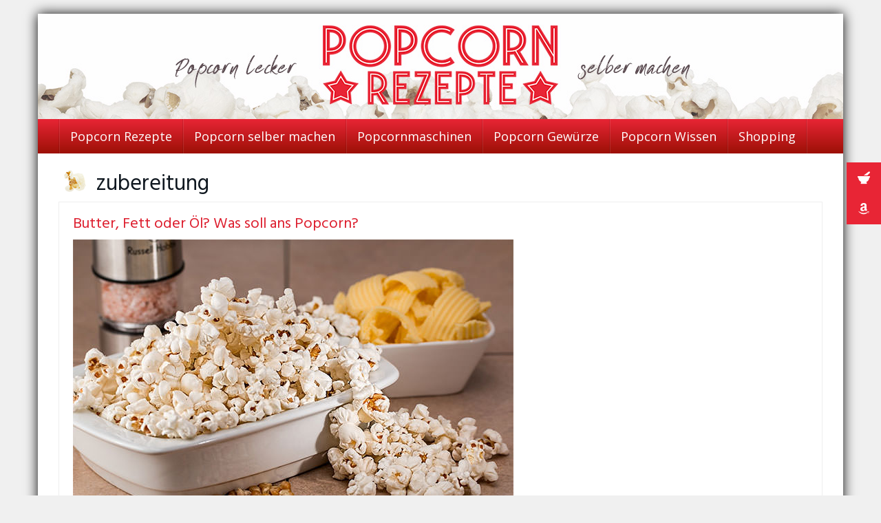

--- FILE ---
content_type: text/css; charset=UTF-8
request_url: https://popcorn-rezepte.de/wp-content/themes/affiliatetheme-child/style.css?ver=6.8.2
body_size: -428
content:
/*
Theme Name: Affiliate Theme - Child
Theme URI: http://affiliatetheme.io
Description: Legen... wait for it... Dary!
Author: endcore Medienagentur
Author URI: http://endcore.com
Template: affiliatetheme
Version: 1.0
*/

@media (max-width: 768px) {
	#sidebar #nav_menu-3  { display: none; }
	.tax-katego #sidebar #nav_menu-4  { display: none; }
}

--- FILE ---
content_type: text/plain
request_url: https://www.google-analytics.com/j/collect?v=1&_v=j102&aip=1&a=1277808510&t=pageview&_s=1&dl=https%3A%2F%2Fpopcorn-rezepte.de%2Ftag%2Fzubereitung%2F&ul=en-us%40posix&dt=zubereitung%20Archive%20%C2%BB%20Popcorn-Rezepte.de&sr=1280x720&vp=1280x720&_u=IEBAAEABAAAAACAAI~&jid=567738265&gjid=1173682256&cid=1510221822.1769281243&tid=UA-71776710-4&_gid=694664918.1769281243&_r=1&_slc=1&z=33830438
body_size: -451
content:
2,cG-YLELJLBW2Y